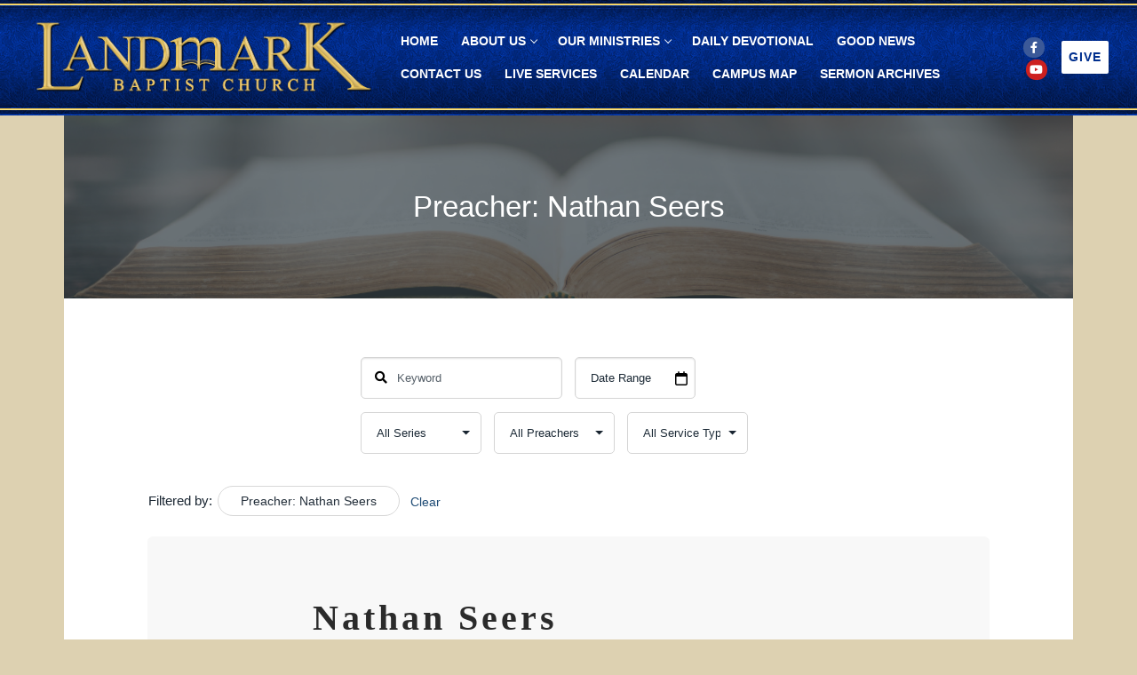

--- FILE ---
content_type: text/html; charset=UTF-8
request_url: https://landmarkbaptistchurch.org/archives/?sermon_speaker=/nathan-seers/
body_size: 18536
content:
<!doctype html><html lang="en-US"><head><script data-no-optimize="1">var litespeed_docref=sessionStorage.getItem("litespeed_docref");litespeed_docref&&(Object.defineProperty(document,"referrer",{get:function(){return litespeed_docref}}),sessionStorage.removeItem("litespeed_docref"));</script> <meta charset="UTF-8"><meta name="viewport" content="width=device-width, initial-scale=1, maximum-scale=10.0, user-scalable=yes"><link rel="profile" href="http://gmpg.org/xfn/11"><title>Messages &#8211; Landmark Baptist Church</title><meta name='robots' content='max-image-preview:large' /><style>img:is([sizes="auto" i], [sizes^="auto," i]) { contain-intrinsic-size: 3000px 1500px }</style><link rel="alternate" type="application/rss+xml" title="Landmark Baptist Church &raquo; Feed" href="https://landmarkbaptistchurch.org/feed/" /><link rel="alternate" type="application/rss+xml" title="Landmark Baptist Church &raquo; Comments Feed" href="https://landmarkbaptistchurch.org/comments/feed/" /><link rel="alternate" type="application/rss+xml" title="Landmark Baptist Church &raquo; Messages Feed" href="https://landmarkbaptistchurch.org/archives/feed/" /><link data-optimized="2" rel="stylesheet" href="https://landmarkbaptistchurch.org/wp-content/litespeed/css/ed098cdc817551d2c1be666b3b4e6b70.css?ver=fcd1b" /><style id='classic-theme-styles-inline-css' type='text/css'>/*! This file is auto-generated */
.wp-block-button__link{color:#fff;background-color:#32373c;border-radius:9999px;box-shadow:none;text-decoration:none;padding:calc(.667em + 2px) calc(1.333em + 2px);font-size:1.125em}.wp-block-file__button{background:#32373c;color:#fff;text-decoration:none}</style><style id='global-styles-inline-css' type='text/css'>:root{--wp--preset--aspect-ratio--square: 1;--wp--preset--aspect-ratio--4-3: 4/3;--wp--preset--aspect-ratio--3-4: 3/4;--wp--preset--aspect-ratio--3-2: 3/2;--wp--preset--aspect-ratio--2-3: 2/3;--wp--preset--aspect-ratio--16-9: 16/9;--wp--preset--aspect-ratio--9-16: 9/16;--wp--preset--color--black: #000000;--wp--preset--color--cyan-bluish-gray: #abb8c3;--wp--preset--color--white: #ffffff;--wp--preset--color--pale-pink: #f78da7;--wp--preset--color--vivid-red: #cf2e2e;--wp--preset--color--luminous-vivid-orange: #ff6900;--wp--preset--color--luminous-vivid-amber: #fcb900;--wp--preset--color--light-green-cyan: #7bdcb5;--wp--preset--color--vivid-green-cyan: #00d084;--wp--preset--color--pale-cyan-blue: #8ed1fc;--wp--preset--color--vivid-cyan-blue: #0693e3;--wp--preset--color--vivid-purple: #9b51e0;--wp--preset--gradient--vivid-cyan-blue-to-vivid-purple: linear-gradient(135deg,rgba(6,147,227,1) 0%,rgb(155,81,224) 100%);--wp--preset--gradient--light-green-cyan-to-vivid-green-cyan: linear-gradient(135deg,rgb(122,220,180) 0%,rgb(0,208,130) 100%);--wp--preset--gradient--luminous-vivid-amber-to-luminous-vivid-orange: linear-gradient(135deg,rgba(252,185,0,1) 0%,rgba(255,105,0,1) 100%);--wp--preset--gradient--luminous-vivid-orange-to-vivid-red: linear-gradient(135deg,rgba(255,105,0,1) 0%,rgb(207,46,46) 100%);--wp--preset--gradient--very-light-gray-to-cyan-bluish-gray: linear-gradient(135deg,rgb(238,238,238) 0%,rgb(169,184,195) 100%);--wp--preset--gradient--cool-to-warm-spectrum: linear-gradient(135deg,rgb(74,234,220) 0%,rgb(151,120,209) 20%,rgb(207,42,186) 40%,rgb(238,44,130) 60%,rgb(251,105,98) 80%,rgb(254,248,76) 100%);--wp--preset--gradient--blush-light-purple: linear-gradient(135deg,rgb(255,206,236) 0%,rgb(152,150,240) 100%);--wp--preset--gradient--blush-bordeaux: linear-gradient(135deg,rgb(254,205,165) 0%,rgb(254,45,45) 50%,rgb(107,0,62) 100%);--wp--preset--gradient--luminous-dusk: linear-gradient(135deg,rgb(255,203,112) 0%,rgb(199,81,192) 50%,rgb(65,88,208) 100%);--wp--preset--gradient--pale-ocean: linear-gradient(135deg,rgb(255,245,203) 0%,rgb(182,227,212) 50%,rgb(51,167,181) 100%);--wp--preset--gradient--electric-grass: linear-gradient(135deg,rgb(202,248,128) 0%,rgb(113,206,126) 100%);--wp--preset--gradient--midnight: linear-gradient(135deg,rgb(2,3,129) 0%,rgb(40,116,252) 100%);--wp--preset--font-size--small: 13px;--wp--preset--font-size--medium: 20px;--wp--preset--font-size--large: 36px;--wp--preset--font-size--x-large: 42px;--wp--preset--spacing--20: 0.44rem;--wp--preset--spacing--30: 0.67rem;--wp--preset--spacing--40: 1rem;--wp--preset--spacing--50: 1.5rem;--wp--preset--spacing--60: 2.25rem;--wp--preset--spacing--70: 3.38rem;--wp--preset--spacing--80: 5.06rem;--wp--preset--shadow--natural: 6px 6px 9px rgba(0, 0, 0, 0.2);--wp--preset--shadow--deep: 12px 12px 50px rgba(0, 0, 0, 0.4);--wp--preset--shadow--sharp: 6px 6px 0px rgba(0, 0, 0, 0.2);--wp--preset--shadow--outlined: 6px 6px 0px -3px rgba(255, 255, 255, 1), 6px 6px rgba(0, 0, 0, 1);--wp--preset--shadow--crisp: 6px 6px 0px rgba(0, 0, 0, 1);}:where(.is-layout-flex){gap: 0.5em;}:where(.is-layout-grid){gap: 0.5em;}body .is-layout-flex{display: flex;}.is-layout-flex{flex-wrap: wrap;align-items: center;}.is-layout-flex > :is(*, div){margin: 0;}body .is-layout-grid{display: grid;}.is-layout-grid > :is(*, div){margin: 0;}:where(.wp-block-columns.is-layout-flex){gap: 2em;}:where(.wp-block-columns.is-layout-grid){gap: 2em;}:where(.wp-block-post-template.is-layout-flex){gap: 1.25em;}:where(.wp-block-post-template.is-layout-grid){gap: 1.25em;}.has-black-color{color: var(--wp--preset--color--black) !important;}.has-cyan-bluish-gray-color{color: var(--wp--preset--color--cyan-bluish-gray) !important;}.has-white-color{color: var(--wp--preset--color--white) !important;}.has-pale-pink-color{color: var(--wp--preset--color--pale-pink) !important;}.has-vivid-red-color{color: var(--wp--preset--color--vivid-red) !important;}.has-luminous-vivid-orange-color{color: var(--wp--preset--color--luminous-vivid-orange) !important;}.has-luminous-vivid-amber-color{color: var(--wp--preset--color--luminous-vivid-amber) !important;}.has-light-green-cyan-color{color: var(--wp--preset--color--light-green-cyan) !important;}.has-vivid-green-cyan-color{color: var(--wp--preset--color--vivid-green-cyan) !important;}.has-pale-cyan-blue-color{color: var(--wp--preset--color--pale-cyan-blue) !important;}.has-vivid-cyan-blue-color{color: var(--wp--preset--color--vivid-cyan-blue) !important;}.has-vivid-purple-color{color: var(--wp--preset--color--vivid-purple) !important;}.has-black-background-color{background-color: var(--wp--preset--color--black) !important;}.has-cyan-bluish-gray-background-color{background-color: var(--wp--preset--color--cyan-bluish-gray) !important;}.has-white-background-color{background-color: var(--wp--preset--color--white) !important;}.has-pale-pink-background-color{background-color: var(--wp--preset--color--pale-pink) !important;}.has-vivid-red-background-color{background-color: var(--wp--preset--color--vivid-red) !important;}.has-luminous-vivid-orange-background-color{background-color: var(--wp--preset--color--luminous-vivid-orange) !important;}.has-luminous-vivid-amber-background-color{background-color: var(--wp--preset--color--luminous-vivid-amber) !important;}.has-light-green-cyan-background-color{background-color: var(--wp--preset--color--light-green-cyan) !important;}.has-vivid-green-cyan-background-color{background-color: var(--wp--preset--color--vivid-green-cyan) !important;}.has-pale-cyan-blue-background-color{background-color: var(--wp--preset--color--pale-cyan-blue) !important;}.has-vivid-cyan-blue-background-color{background-color: var(--wp--preset--color--vivid-cyan-blue) !important;}.has-vivid-purple-background-color{background-color: var(--wp--preset--color--vivid-purple) !important;}.has-black-border-color{border-color: var(--wp--preset--color--black) !important;}.has-cyan-bluish-gray-border-color{border-color: var(--wp--preset--color--cyan-bluish-gray) !important;}.has-white-border-color{border-color: var(--wp--preset--color--white) !important;}.has-pale-pink-border-color{border-color: var(--wp--preset--color--pale-pink) !important;}.has-vivid-red-border-color{border-color: var(--wp--preset--color--vivid-red) !important;}.has-luminous-vivid-orange-border-color{border-color: var(--wp--preset--color--luminous-vivid-orange) !important;}.has-luminous-vivid-amber-border-color{border-color: var(--wp--preset--color--luminous-vivid-amber) !important;}.has-light-green-cyan-border-color{border-color: var(--wp--preset--color--light-green-cyan) !important;}.has-vivid-green-cyan-border-color{border-color: var(--wp--preset--color--vivid-green-cyan) !important;}.has-pale-cyan-blue-border-color{border-color: var(--wp--preset--color--pale-cyan-blue) !important;}.has-vivid-cyan-blue-border-color{border-color: var(--wp--preset--color--vivid-cyan-blue) !important;}.has-vivid-purple-border-color{border-color: var(--wp--preset--color--vivid-purple) !important;}.has-vivid-cyan-blue-to-vivid-purple-gradient-background{background: var(--wp--preset--gradient--vivid-cyan-blue-to-vivid-purple) !important;}.has-light-green-cyan-to-vivid-green-cyan-gradient-background{background: var(--wp--preset--gradient--light-green-cyan-to-vivid-green-cyan) !important;}.has-luminous-vivid-amber-to-luminous-vivid-orange-gradient-background{background: var(--wp--preset--gradient--luminous-vivid-amber-to-luminous-vivid-orange) !important;}.has-luminous-vivid-orange-to-vivid-red-gradient-background{background: var(--wp--preset--gradient--luminous-vivid-orange-to-vivid-red) !important;}.has-very-light-gray-to-cyan-bluish-gray-gradient-background{background: var(--wp--preset--gradient--very-light-gray-to-cyan-bluish-gray) !important;}.has-cool-to-warm-spectrum-gradient-background{background: var(--wp--preset--gradient--cool-to-warm-spectrum) !important;}.has-blush-light-purple-gradient-background{background: var(--wp--preset--gradient--blush-light-purple) !important;}.has-blush-bordeaux-gradient-background{background: var(--wp--preset--gradient--blush-bordeaux) !important;}.has-luminous-dusk-gradient-background{background: var(--wp--preset--gradient--luminous-dusk) !important;}.has-pale-ocean-gradient-background{background: var(--wp--preset--gradient--pale-ocean) !important;}.has-electric-grass-gradient-background{background: var(--wp--preset--gradient--electric-grass) !important;}.has-midnight-gradient-background{background: var(--wp--preset--gradient--midnight) !important;}.has-small-font-size{font-size: var(--wp--preset--font-size--small) !important;}.has-medium-font-size{font-size: var(--wp--preset--font-size--medium) !important;}.has-large-font-size{font-size: var(--wp--preset--font-size--large) !important;}.has-x-large-font-size{font-size: var(--wp--preset--font-size--x-large) !important;}
:where(.wp-block-post-template.is-layout-flex){gap: 1.25em;}:where(.wp-block-post-template.is-layout-grid){gap: 1.25em;}
:where(.wp-block-columns.is-layout-flex){gap: 2em;}:where(.wp-block-columns.is-layout-grid){gap: 2em;}
:root :where(.wp-block-pullquote){font-size: 1.5em;line-height: 1.6;}</style><style id='customify-style-inline-css' type='text/css'>.customify-container, .layout-contained, .site-framed .site, .site-boxed .site { max-width: 1200px; } .main-layout-content .entry-content > .alignwide { width: calc( 1200px - 4em ); max-width: 100vw;  }.header-top .header--row-inner,body:not(.fl-builder-edit) .button,body:not(.fl-builder-edit) button:not(.menu-mobile-toggle, .components-button, .customize-partial-edit-shortcut-button),body:not(.fl-builder-edit) input[type="button"]:not(.ed_button),button.button,input[type="button"]:not(.ed_button, .components-button, .customize-partial-edit-shortcut-button),input[type="reset"]:not(.components-button, .customize-partial-edit-shortcut-button),input[type="submit"]:not(.components-button, .customize-partial-edit-shortcut-button),.pagination .nav-links > *:hover,.pagination .nav-links span,.nav-menu-desktop.style-full-height .primary-menu-ul > li.current-menu-item > a,.nav-menu-desktop.style-full-height .primary-menu-ul > li.current-menu-ancestor > a,.nav-menu-desktop.style-full-height .primary-menu-ul > li > a:hover,.posts-layout .readmore-button:hover{    background-color: #235787;}.posts-layout .readmore-button {color: #235787;}.pagination .nav-links > *:hover,.pagination .nav-links span,.entry-single .tags-links a:hover,.entry-single .cat-links a:hover,.posts-layout .readmore-button,.posts-layout .readmore-button:hover{    border-color: #235787;}.customify-builder-btn{    background-color: #c3512f;}body{    color: #686868;}abbr, acronym {    border-bottom-color: #686868;}a                {                    color: #1e4b75;}a:hover,a:focus,.link-meta:hover, .link-meta a:hover{    color: #111111;}h2 + h3,.comments-area h2 + .comments-title,.h2 + h3,.comments-area .h2 + .comments-title,.page-breadcrumb {    border-top-color: #eaecee;}blockquote,.site-content .widget-area .menu li.current-menu-item > a:before{    border-left-color: #eaecee;}@media screen and (min-width: 64em) {    .comment-list .children li.comment {        border-left-color: #eaecee;    }    .comment-list .children li.comment:after {        background-color: #eaecee;    }}.page-titlebar, .page-breadcrumb,.posts-layout .entry-inner {    border-bottom-color: #eaecee;}.header-search-form .search-field,.entry-content .page-links a,.header-search-modal,.pagination .nav-links > *,.entry-footer .tags-links a, .entry-footer .cat-links a,.search .content-area article,.site-content .widget-area .menu li.current-menu-item > a,.posts-layout .entry-inner,.post-navigation .nav-links,article.comment .comment-meta,.widget-area .widget_pages li a, .widget-area .widget_categories li a, .widget-area .widget_archive li a, .widget-area .widget_meta li a, .widget-area .widget_nav_menu li a, .widget-area .widget_product_categories li a, .widget-area .widget_recent_entries li a, .widget-area .widget_rss li a,.widget-area .widget_recent_comments li{    border-color: #eaecee;}.header-search-modal::before {    border-top-color: #eaecee;    border-left-color: #eaecee;}@media screen and (min-width: 48em) {    .content-sidebar.sidebar_vertical_border .content-area {        border-right-color: #eaecee;    }    .sidebar-content.sidebar_vertical_border .content-area {        border-left-color: #eaecee;    }    .sidebar-sidebar-content.sidebar_vertical_border .sidebar-primary {        border-right-color: #eaecee;    }    .sidebar-sidebar-content.sidebar_vertical_border .sidebar-secondary {        border-right-color: #eaecee;    }    .content-sidebar-sidebar.sidebar_vertical_border .sidebar-primary {        border-left-color: #eaecee;    }    .content-sidebar-sidebar.sidebar_vertical_border .sidebar-secondary {        border-left-color: #eaecee;    }    .sidebar-content-sidebar.sidebar_vertical_border .content-area {        border-left-color: #eaecee;        border-right-color: #eaecee;    }    .sidebar-content-sidebar.sidebar_vertical_border .content-area {        border-left-color: #eaecee;        border-right-color: #eaecee;    }}article.comment .comment-post-author {background: #6d6d6d;}.pagination .nav-links > *,.link-meta,.link-meta a,.color-meta,.entry-single .tags-links:before,.entry-single .cats-links:before{    color: #6d6d6d;}h1, h2, h3, h4, h5, h6 { color: #2b2b2b;}.site-content .widget-title { color: #444444;}#page-cover {background-image: url("https://landmarkbaptistchurch.org/wp-content/themes/customify/assets/images/default-cover.jpg");}.header--row:not(.header--transparent).header-top .header--row-inner  {background-color: #ddd1b1;border-style: none;} .header--row:not(.header--transparent).header-main .header--row-inner  {background-image: url("https://landmarkbaptistchurch.org/wp-content/uploads/2022/01/header_background-2-1.jpg");-webkit-background-size: auto; -moz-background-size: auto; -o-background-size: auto; background-size: auto;background-repeat: repeat-x;border-top-left-radius: 0px;border-top-right-radius: 0px;border-bottom-right-radius: 0px;border-bottom-left-radius: 0px;} .header--row:not(.header--transparent).header-bottom .header--row-inner  {background-color: #840000;border-style: none;box-shadow: 0px 0px 0px 0px rgba(0,0,0,0.63) ;;} .sub-menu .li-duplicator {display:none !important;}.header--row:not(.header--transparent) .menu-mobile-toggle {color: rgba(198,170,93,0.89);}.header-search_icon-item .search-icon  {color: #ffffff; text-decoration-color: #ffffff;} .header-search_icon-item .header-search-modal  {border-style: solid;} .header-search_icon-item .search-field  {border-style: solid;} .dark-mode .header-search_box-item .search-form-fields, .header-search_box-item .search-form-fields  {border-style: solid;} .builder-item--primary-menu .nav-menu-desktop .primary-menu-ul > li > a  {color: #ffffff; text-decoration-color: #ffffff;} a.item--button {font-family: "Arial";font-style: normal;letter-spacing: 1.1px;}a.item--button  {color: #002f8e; text-decoration-color: #002f8e;background-color: #ffffff;} a.item--button:hover  {color: #283a82; text-decoration-color: #283a82;background-color: #ffffff;} #cb-row--footer-main .footer--row-inner {background-color: #ddd1b1}#cb-row--footer-bottom .footer--row-inner {background-color: #223068}.builder-item--footer_copyright, .builder-item--footer_copyright p {font-weight: normal;font-size: 18px;letter-spacing: 1.2px;}body  {background-color: #ddd1b1;} .site-content .content-area  {background-color: #ddd1b1;} .site-content  {background-color: #ddd1b1;} /* CSS for desktop */#sidebar-secondary, #sidebar-primary, #main {padding-top: 0px;padding-bottom: 0px;}#page-cover .page-cover-inner {min-height: 0px;}.header--row.header-top .customify-grid, .header--row.header-top .style-full-height .primary-menu-ul > li > a {min-height: 35px;}.header--row.header-main .customify-grid, .header--row.header-main .style-full-height .primary-menu-ul > li > a {min-height: 130px;}.header--row.header-bottom .customify-grid, .header--row.header-bottom .style-full-height .primary-menu-ul > li > a {min-height: 0px;}.site-header .site-branding img { max-width: 390px; } .site-header .cb-row--mobile .site-branding img { width: 390px; }.header--row .builder-first--nav-icon {text-align: right;}.header-search_icon-item .search-submit {margin-left: -40px;}.header-search_box-item .search-submit{margin-left: -40px;} .header-search_box-item .woo_bootster_search .search-submit{margin-left: -40px;} .header-search_box-item .header-search-form button.search-submit{margin-left:-40px;}.header--row .builder-first--primary-menu {text-align: right;}a.item--button  {padding-top: 8px;padding-right: 8px;padding-bottom: 8px;padding-left: 8px;} .footer--row .builder-item--footer_copyright, .builder-item.builder-item--group .item--inner.builder-item--footer_copyright {margin-top: 4px;margin-right: 4px;margin-bottom: 4px;margin-left: 4px;}/* CSS for tablet */@media screen and (max-width: 1024px) { #page-cover .page-cover-inner {min-height: 250px;}.header--row.header-top .customify-grid, .header--row.header-top .style-full-height .primary-menu-ul > li > a {min-height: 33px;}.header--row.header-bottom .customify-grid, .header--row.header-bottom .style-full-height .primary-menu-ul > li > a {min-height: 99px;}.header--row .builder-first--nav-icon {text-align: right;}.header-search_icon-item .search-submit {margin-left: -40px;}.header-search_box-item .search-submit{margin-left: -40px;} .header-search_box-item .woo_bootster_search .search-submit{margin-left: -40px;} .header-search_box-item .header-search-form button.search-submit{margin-left:-40px;}.footer--row .builder-item--footer-1, .builder-item.builder-item--group .item--inner.builder-item--footer-1 {margin-top: 0px;margin-right: 0px;margin-bottom: 0px;margin-left: 0px;}.footer--row .builder-item--footer_copyright, .builder-item.builder-item--group .item--inner.builder-item--footer_copyright {margin-top: 26px;margin-right: 26px;margin-bottom: 26px;margin-left: 26px;} }/* CSS for mobile */@media screen and (max-width: 568px) { #page-cover .page-cover-inner {min-height: 200px;}.header--row.header-top .customify-grid, .header--row.header-top .style-full-height .primary-menu-ul > li > a {min-height: 33px;}.header--row.header-bottom .customify-grid, .header--row.header-bottom .style-full-height .primary-menu-ul > li > a {min-height: 46px;}.header--row .builder-first--nav-icon {text-align: right;}.header-search_icon-item .search-submit {margin-left: -40px;}.header-search_box-item .search-submit{margin-left: -40px;} .header-search_box-item .woo_bootster_search .search-submit{margin-left: -40px;} .header-search_box-item .header-search-form button.search-submit{margin-left:-40px;}.footer--row .builder-item--footer-1, .builder-item.builder-item--group .item--inner.builder-item--footer-1 {margin-top: 0px;margin-right: 0px;margin-bottom: 0px;margin-left: 0px;}.footer--row .builder-item--footer-2, .builder-item.builder-item--group .item--inner.builder-item--footer-2 {margin-top: 0px;margin-right: 0px;margin-bottom: 0px;margin-left: 0px;}.footer--row .builder-item--footer-3, .builder-item.builder-item--group .item--inner.builder-item--footer-3 {margin-top: 0px;margin-right: 0px;margin-bottom: 0px;margin-left: 0px;}.footer--row .builder-item--footer-4, .builder-item.builder-item--group .item--inner.builder-item--footer-4 {margin-top: 0px;margin-right: 0px;margin-bottom: 0px;margin-left: 0px;}.footer--row .builder-item--footer_copyright, .builder-item.builder-item--group .item--inner.builder-item--footer_copyright {margin-top: -2px;margin-right: -2px;margin-bottom: -2px;margin-left: -2px;} }</style><script type="litespeed/javascript" data-src="https://landmarkbaptistchurch.org/wp-includes/js/jquery/jquery.min.js" id="jquery-core-js"></script> <link rel="https://api.w.org/" href="https://landmarkbaptistchurch.org/wp-json/" /><meta name="generator" content="WordPress 6.8.3" /><style type="text/css">/* Accent Color */

    .sermon-title-holder {
        background-color: #17242a!important;
    }
    .sermon-wrapper .sermon-title-holder:after,.sermon-wrapper .sermon-featured-image:after {
        background-color: #17242a!important;
    }
    .sermon-wrapper .sermon-details, .asp-selected-series-details, .asp-widget-speaker-list-single .asp-list-right .asp-speaker-position {
        background-color: #17242a!important;
    }
    .sermon-wrapper .sermon-info .preached-date p {
        color: #17242a!important;
    }

    /* Element Design Settings */

        .asp-widget-sermon-list-single, .asp-widget-series-list-single, .asp-widget-speaker-list-single {
         background-color: #f8f8f8!important;     }

    /* Sermon Sidebar */
    
    /* Image Aspect Ratio Settings */</style><style type="text/css">.asp-details-top-holder .asp-selected-speaker-name {
    text-align: center;
    font-size: 2.5em;
}
@media (max-width: 780px) {
    .asp-details-top-holder .asp-selected-speaker-name {
        text-align: center;
        font-size: 1.3em !important;
    }    
}</style><style type="text/css">.sermon-wrapper .sermon-title-holder:after,.sermon-wrapper .sermon-featured-image:after {
            opacity: 0.6;
        }
    
        @media (min-width: 1300px) {
        .post-type-archive .sermon-container_inner, .post-type-archive .sermon-title-holder .sermon-title {
            width: auto!important;
            max-width: none!important;
            margin: auto;
        }
    }
    
        @media (min-width: 1300px) {
        .single-sermons .sermon-container_inner, .single-sermons .sermon-title-holder .sermon-title {
            width: auto!important;
            max-width: none!important;
            margin: auto;
        }
    }
    
            .sermon-title-holder, .sermon-featured-image {
            display: !important;
        }
    
            .sermon-title-holder {
            background-image: url('https://landmarkbaptistchurch.org/wp-content/uploads/2024/03/Sermon-Image-1.png')!important;
        }
    
    
            .asp-column1 {
            width: 100%;
            display: block;
            vertical-align: text-top;
        }
        .asp-column2 {
            display: none;
        }
        @media (min-width: 1400px) {
            .asp-column1 {
                padding-left: 25px;
                padding-right: 25px!important;
                width: auto!important;
            }
        }
        @media (min-width: 1200px) and (max-width: 1400px) {
            .asp-column1 {
                padding-left: 25px;
                padding-right: 25px!important;
                width: auto!important;
            }
        }
        @media (min-width: 1100px) and (max-width: 1200px) {
            .asp-column1 {
                padding-left: 25px;
                padding-right: 25px!important;
                width: auto!important;
            }
        }
    
    
           .sermon-wrapper .sermon-title-holder .sermon-title {
           padding: 10px 0px!important;
           z-index: 1;
           position: relative;
       }
    
    
    @media (max-width: 780px) {
        .sermon-wrapper .sermon-title-holder .sermon-title h1 {
            font-size: 1.5em !important;
            line-height: 1.5em !important;
        }
    }

            .sermon-wrapper {
             background-color: #ffffff!important;         }
    
            .asp-archive-container .asp-series-top-holder,
        .asp-archive-container .asp-speaker-top-holder,
        .sermon-filter-error p,
        .asp-sermon-archive-single-list {
             background-color: #f8f8f8!important;         }
    

    /* Hide Archive Filter */

        .sermon-filter-holder.hide-filter-bar {
        display: none !important;
    }
    

    /* Archive Sermon Title Styling */</style><style type="text/css" id="wp-custom-css">main-footer { padding: 180px;
padding-bottom: 0px;
}</style><style></style><style type="text/css"></style><style type="text/css"></style></head><body class="archive post-type-archive post-type-archive-sermons wp-custom-logo wp-theme-customify fl-builder-2-9-4 fl-no-js customify hfeed content main-layout-content site-full-width menu_sidebar_dropdown"><div id="page" class="site box-shadow">
<a class="skip-link screen-reader-text" href="#site-content">Skip to content</a>
<a class="close is-size-medium  close-panel close-sidebar-panel" href="#">
<span class="hamburger hamburger--squeeze is-active">
<span class="hamburger-box">
<span class="hamburger-inner"><span class="screen-reader-text">Menu</span></span>
</span>
</span>
<span class="screen-reader-text">Close</span>
</a><header id="masthead" class="site-header header-v2"><div id="masthead-inner" class="site-header-inner"><div  class="header-top header--row layout-fullwidth"  id="cb-row--header-top"  data-row-id="top"  data-show-on="mobile"><div class="header--row-inner header-top-inner dark-mode"><div class="customify-container"><div class="cb-row--mobile hide-on-desktop customify-grid customify-grid-middle"><div class="row-v2 row-v2-top no-left no-center"><div class="col-v2 col-v2-right"><div class="item--inner builder-item--social-icons" data-section="header_social_icons" data-item-id="social-icons" ><ul class="header-social-icons customify-builder-social-icons color-default"><li><a class="social-icon-facebook shape-circle" rel="nofollow noopener" target="_blank" href="https://www.facebook.com/landmarkbaptistchurch.org/" aria-label="Facebook"><i class="social-icon fa fa-facebook" title="Facebook"></i></a></li><li><a class="social-icon-youtube-play shape-circle" rel="nofollow noopener" target="_blank" href="https://www.youtube.com/c/LandmarkBaptistChurch" aria-label="Youtube"><i class="social-icon fa fa-youtube-play" title="Youtube"></i></a></li></ul></div><div class="item--inner builder-item--button" data-section="header_button" data-item-id="button" ><a href="https://landmarkbaptistchurch.org/donate/" class="item--button customify-btn customify-builder-btn is-icon-before">Give</a></div></div></div></div></div></div></div><div  class="header-main header--row layout-fullwidth"  id="cb-row--header-main"  data-row-id="main"  data-show-on="desktop mobile"><div class="header--row-inner header-main-inner dark-mode"><div class="customify-container"><div class="customify-grid  cb-row--desktop hide-on-mobile hide-on-tablet customify-grid-middle"><div class="row-v2 row-v2-main no-center"><div class="col-v2 col-v2-left"><div class="item--inner builder-item--logo" data-section="title_tagline" data-item-id="logo" ><div class="site-branding logo-left">
<a href="https://landmarkbaptistchurch.org/" class="logo-link" rel="home" itemprop="url">
<img data-lazyloaded="1" src="[data-uri]" width="3341" height="769" class="site-img-logo" data-src="https://landmarkbaptistchurch.org/wp-content/uploads/2022/01/Church-Logo-Website-1.png" alt="Landmark Baptist Church">
</a></div></div><div class="item--inner builder-item--primary-menu has_menu" data-section="header_menu_primary" data-item-id="primary-menu" ><nav  id="site-navigation-main-desktop" class="site-navigation primary-menu primary-menu-main nav-menu-desktop primary-menu-desktop style-plain"><ul id="menu-main" class="primary-menu-ul menu nav-menu"><li id="menu-item--main-desktop-47" class="menu-item menu-item-type-post_type menu-item-object-page menu-item-home menu-item-47"><a href="https://landmarkbaptistchurch.org/"><span class="link-before">Home</span></a></li><li id="menu-item--main-desktop-238" class="menu-item menu-item-type-post_type menu-item-object-page menu-item-has-children menu-item-238"><a href="https://landmarkbaptistchurch.org/about-us/"><span class="link-before">About Us<span class="nav-icon-angle">&nbsp;</span></span></a><ul class="sub-menu sub-lv-0"><li id="menu-item--main-desktop-378" class="menu-item menu-item-type-post_type menu-item-object-page menu-item-378"><a href="https://landmarkbaptistchurch.org/our-pastor/"><span class="link-before">Our Pastor</span></a></li><li id="menu-item--main-desktop-274" class="menu-item menu-item-type-post_type menu-item-object-page menu-item-274"><a href="https://landmarkbaptistchurch.org/carter/"><span class="link-before">Pastor Emeritus</span></a></li><li id="menu-item--main-desktop-245" class="menu-item menu-item-type-post_type menu-item-object-page menu-item-245"><a href="https://landmarkbaptistchurch.org/history/"><span class="link-before">Our History</span></a></li><li id="menu-item--main-desktop-268" class="menu-item menu-item-type-post_type menu-item-object-page menu-item-268"><a href="https://landmarkbaptistchurch.org/beliefs/"><span class="link-before">Our Beliefs</span></a></li></ul></li><li id="menu-item--main-desktop-281" class="menu-item menu-item-type-post_type menu-item-object-page menu-item-has-children menu-item-281"><a href="https://landmarkbaptistchurch.org/ministries/"><span class="link-before">Our Ministries<span class="nav-icon-angle">&nbsp;</span></span></a><ul class="sub-menu sub-lv-0"><li id="menu-item--main-desktop-297" class="menu-item menu-item-type-post_type menu-item-object-page menu-item-297"><a href="https://landmarkbaptistchurch.org/sunday-school/"><span class="link-before">Sunday School</span></a></li><li id="menu-item--main-desktop-300" class="menu-item menu-item-type-post_type menu-item-object-page menu-item-300"><a href="https://landmarkbaptistchurch.org/youth-ministry/"><span class="link-before">Youth Ministry</span></a></li><li id="menu-item--main-desktop-303" class="menu-item menu-item-type-post_type menu-item-object-page menu-item-303"><a href="https://landmarkbaptistchurch.org/bus-ministry/"><span class="link-before">Bus Ministry</span></a></li><li id="menu-item--main-desktop-339" class="menu-item menu-item-type-post_type menu-item-object-page menu-item-339"><a href="https://landmarkbaptistchurch.org/senior-patriots/"><span class="link-before">Senior Patriots</span></a></li><li id="menu-item--main-desktop-318" class="menu-item menu-item-type-post_type menu-item-object-page menu-item-318"><a href="https://landmarkbaptistchurch.org/camp-glory/"><span class="link-before">Camp Glory</span></a></li><li id="menu-item--main-desktop-309" class="menu-item menu-item-type-post_type menu-item-object-page menu-item-309"><a href="https://landmarkbaptistchurch.org/landmark-baptist-college/"><span class="link-before">Landmark Baptist College</span></a></li><li id="menu-item--main-desktop-306" class="menu-item menu-item-type-post_type menu-item-object-page menu-item-306"><a href="https://landmarkbaptistchurch.org/landmark-christian-school/"><span class="link-before">Landmark Christian School</span></a></li><li id="menu-item--main-desktop-312" class="menu-item menu-item-type-post_type menu-item-object-page menu-item-312"><a href="https://landmarkbaptistchurch.org/lfbc/"><span class="link-before">Landmark Freedom Baptist Curriculum</span></a></li><li id="menu-item--main-desktop-327" class="menu-item menu-item-type-post_type menu-item-object-page menu-item-327"><a href="https://landmarkbaptistchurch.org/landmark-christian-bookstore/"><span class="link-before">Landmark Christian Bookstore</span></a></li><li id="menu-item--main-desktop-315" class="menu-item menu-item-type-post_type menu-item-object-page menu-item-315"><a href="https://landmarkbaptistchurch.org/gospel-90-3-fm/"><span class="link-before">Gospel 90.3 FM</span></a></li><li id="menu-item--main-desktop-333" class="menu-item menu-item-type-post_type menu-item-object-page menu-item-333"><a href="https://landmarkbaptistchurch.org/thrift-store/"><span class="link-before">New Life Thrift Store</span></a></li><li id="menu-item--main-desktop-321" class="menu-item menu-item-type-post_type menu-item-object-page menu-item-321"><a href="https://landmarkbaptistchurch.org/other-ministries/"><span class="link-before">Other Ministries</span></a></li></ul></li><li id="menu-item--main-desktop-472" class="menu-item menu-item-type-post_type menu-item-object-page menu-item-472"><a href="https://landmarkbaptistchurch.org/devotional/"><span class="link-before">Daily Devotional</span></a></li><li id="menu-item--main-desktop-454" class="menu-item menu-item-type-post_type menu-item-object-page menu-item-454"><a href="https://landmarkbaptistchurch.org/good-news/"><span class="link-before">Good News</span></a></li><li id="menu-item--main-desktop-48" class="menu-item menu-item-type-post_type menu-item-object-page menu-item-48"><a href="https://landmarkbaptistchurch.org/contact/"><span class="link-before">Contact Us</span></a></li><li id="menu-item--main-desktop-615" class="menu-item menu-item-type-custom menu-item-object-custom menu-item-home menu-item-615"><a href="https://landmarkbaptistchurch.org/#Live"><span class="link-before">Live Services</span></a></li><li id="menu-item--main-desktop-1411" class="menu-item menu-item-type-post_type menu-item-object-page menu-item-1411"><a href="https://landmarkbaptistchurch.org/calendar/"><span class="link-before">Calendar</span></a></li><li id="menu-item--main-desktop-2498" class="menu-item menu-item-type-post_type menu-item-object-page menu-item-2498"><a href="https://landmarkbaptistchurch.org/campus-map/"><span class="link-before">Campus Map</span></a></li><li id="menu-item--main-desktop-32897" class="menu-item menu-item-type-post_type menu-item-object-page menu-item-32897"><a href="https://landmarkbaptistchurch.org/archives/"><span class="link-before">Sermon Archives</span></a></li></ul></nav></div></div><div class="col-v2 col-v2-right"><div class="item--inner builder-item--social-icons" data-section="header_social_icons" data-item-id="social-icons" ><ul class="header-social-icons customify-builder-social-icons color-default"><li><a class="social-icon-facebook shape-circle" rel="nofollow noopener" target="_blank" href="https://www.facebook.com/landmarkbaptistchurch.org/" aria-label="Facebook"><i class="social-icon fa fa-facebook" title="Facebook"></i></a></li><li><a class="social-icon-youtube-play shape-circle" rel="nofollow noopener" target="_blank" href="https://www.youtube.com/c/LandmarkBaptistChurch" aria-label="Youtube"><i class="social-icon fa fa-youtube-play" title="Youtube"></i></a></li></ul></div><div class="item--inner builder-item--button" data-section="header_button" data-item-id="button" ><a href="https://landmarkbaptistchurch.org/donate/" class="item--button customify-btn customify-builder-btn is-icon-before">Give</a></div></div></div></div><div class="cb-row--mobile hide-on-desktop customify-grid customify-grid-middle"><div class="row-v2 row-v2-main no-left"><div class="col-v2 col-v2-left"></div><div class="col-v2 col-v2-center"><div class="item--inner builder-item--logo" data-section="title_tagline" data-item-id="logo" ><div class="site-branding logo-left">
<a href="https://landmarkbaptistchurch.org/" class="logo-link" rel="home" itemprop="url">
<img data-lazyloaded="1" src="[data-uri]" width="3341" height="769" class="site-img-logo" data-src="https://landmarkbaptistchurch.org/wp-content/uploads/2022/01/Church-Logo-Website-1.png" alt="Landmark Baptist Church">
</a></div></div></div><div class="col-v2 col-v2-right"><div class="item--inner builder-item--nav-icon" data-section="header_menu_icon" data-item-id="nav-icon" >		<button type="button" class="menu-mobile-toggle item-button is-size-desktop-large is-size-tablet-medium is-size-mobile-medium"  aria-label="nav icon">
<span class="hamburger hamburger--squeeze">
<span class="hamburger-box">
<span class="hamburger-inner"></span>
</span>
</span>
<span class="nav-icon--label hide-on-desktop hide-on-tablet hide-on-mobile">Menu</span></button></div></div></div></div></div></div></div><div id="header-menu-sidebar" class="header-menu-sidebar menu-sidebar-panel light-mode"><div id="header-menu-sidebar-bg" class="header-menu-sidebar-bg"><div id="header-menu-sidebar-inner" class="header-menu-sidebar-inner"><div class="builder-item-sidebar mobile-item--primary-menu mobile-item--menu "><div class="item--inner" data-item-id="primary-menu" data-section="header_menu_primary"><nav  id="site-navigation-sidebar-mobile" class="site-navigation primary-menu primary-menu-sidebar nav-menu-mobile primary-menu-mobile style-plain"><ul id="menu-main" class="primary-menu-ul menu nav-menu"><li id="menu-item--sidebar-mobile-47" class="menu-item menu-item-type-post_type menu-item-object-page menu-item-home menu-item-47"><a href="https://landmarkbaptistchurch.org/"><span class="link-before">Home</span></a></li><li id="menu-item--sidebar-mobile-238" class="menu-item menu-item-type-post_type menu-item-object-page menu-item-has-children menu-item-238"><a href="https://landmarkbaptistchurch.org/about-us/"><span class="link-before">About Us<span class="nav-icon-angle">&nbsp;</span></span></a><ul class="sub-menu sub-lv-0"><li id="menu-item--sidebar-mobile-378" class="menu-item menu-item-type-post_type menu-item-object-page menu-item-378"><a href="https://landmarkbaptistchurch.org/our-pastor/"><span class="link-before">Our Pastor</span></a></li><li id="menu-item--sidebar-mobile-274" class="menu-item menu-item-type-post_type menu-item-object-page menu-item-274"><a href="https://landmarkbaptistchurch.org/carter/"><span class="link-before">Pastor Emeritus</span></a></li><li id="menu-item--sidebar-mobile-245" class="menu-item menu-item-type-post_type menu-item-object-page menu-item-245"><a href="https://landmarkbaptistchurch.org/history/"><span class="link-before">Our History</span></a></li><li id="menu-item--sidebar-mobile-268" class="menu-item menu-item-type-post_type menu-item-object-page menu-item-268"><a href="https://landmarkbaptistchurch.org/beliefs/"><span class="link-before">Our Beliefs</span></a></li></ul></li><li id="menu-item--sidebar-mobile-281" class="menu-item menu-item-type-post_type menu-item-object-page menu-item-has-children menu-item-281"><a href="https://landmarkbaptistchurch.org/ministries/"><span class="link-before">Our Ministries<span class="nav-icon-angle">&nbsp;</span></span></a><ul class="sub-menu sub-lv-0"><li id="menu-item--sidebar-mobile-297" class="menu-item menu-item-type-post_type menu-item-object-page menu-item-297"><a href="https://landmarkbaptistchurch.org/sunday-school/"><span class="link-before">Sunday School</span></a></li><li id="menu-item--sidebar-mobile-300" class="menu-item menu-item-type-post_type menu-item-object-page menu-item-300"><a href="https://landmarkbaptistchurch.org/youth-ministry/"><span class="link-before">Youth Ministry</span></a></li><li id="menu-item--sidebar-mobile-303" class="menu-item menu-item-type-post_type menu-item-object-page menu-item-303"><a href="https://landmarkbaptistchurch.org/bus-ministry/"><span class="link-before">Bus Ministry</span></a></li><li id="menu-item--sidebar-mobile-339" class="menu-item menu-item-type-post_type menu-item-object-page menu-item-339"><a href="https://landmarkbaptistchurch.org/senior-patriots/"><span class="link-before">Senior Patriots</span></a></li><li id="menu-item--sidebar-mobile-318" class="menu-item menu-item-type-post_type menu-item-object-page menu-item-318"><a href="https://landmarkbaptistchurch.org/camp-glory/"><span class="link-before">Camp Glory</span></a></li><li id="menu-item--sidebar-mobile-309" class="menu-item menu-item-type-post_type menu-item-object-page menu-item-309"><a href="https://landmarkbaptistchurch.org/landmark-baptist-college/"><span class="link-before">Landmark Baptist College</span></a></li><li id="menu-item--sidebar-mobile-306" class="menu-item menu-item-type-post_type menu-item-object-page menu-item-306"><a href="https://landmarkbaptistchurch.org/landmark-christian-school/"><span class="link-before">Landmark Christian School</span></a></li><li id="menu-item--sidebar-mobile-312" class="menu-item menu-item-type-post_type menu-item-object-page menu-item-312"><a href="https://landmarkbaptistchurch.org/lfbc/"><span class="link-before">Landmark Freedom Baptist Curriculum</span></a></li><li id="menu-item--sidebar-mobile-327" class="menu-item menu-item-type-post_type menu-item-object-page menu-item-327"><a href="https://landmarkbaptistchurch.org/landmark-christian-bookstore/"><span class="link-before">Landmark Christian Bookstore</span></a></li><li id="menu-item--sidebar-mobile-315" class="menu-item menu-item-type-post_type menu-item-object-page menu-item-315"><a href="https://landmarkbaptistchurch.org/gospel-90-3-fm/"><span class="link-before">Gospel 90.3 FM</span></a></li><li id="menu-item--sidebar-mobile-333" class="menu-item menu-item-type-post_type menu-item-object-page menu-item-333"><a href="https://landmarkbaptistchurch.org/thrift-store/"><span class="link-before">New Life Thrift Store</span></a></li><li id="menu-item--sidebar-mobile-321" class="menu-item menu-item-type-post_type menu-item-object-page menu-item-321"><a href="https://landmarkbaptistchurch.org/other-ministries/"><span class="link-before">Other Ministries</span></a></li></ul></li><li id="menu-item--sidebar-mobile-472" class="menu-item menu-item-type-post_type menu-item-object-page menu-item-472"><a href="https://landmarkbaptistchurch.org/devotional/"><span class="link-before">Daily Devotional</span></a></li><li id="menu-item--sidebar-mobile-454" class="menu-item menu-item-type-post_type menu-item-object-page menu-item-454"><a href="https://landmarkbaptistchurch.org/good-news/"><span class="link-before">Good News</span></a></li><li id="menu-item--sidebar-mobile-48" class="menu-item menu-item-type-post_type menu-item-object-page menu-item-48"><a href="https://landmarkbaptistchurch.org/contact/"><span class="link-before">Contact Us</span></a></li><li id="menu-item--sidebar-mobile-615" class="menu-item menu-item-type-custom menu-item-object-custom menu-item-home menu-item-615"><a href="https://landmarkbaptistchurch.org/#Live"><span class="link-before">Live Services</span></a></li><li id="menu-item--sidebar-mobile-1411" class="menu-item menu-item-type-post_type menu-item-object-page menu-item-1411"><a href="https://landmarkbaptistchurch.org/calendar/"><span class="link-before">Calendar</span></a></li><li id="menu-item--sidebar-mobile-2498" class="menu-item menu-item-type-post_type menu-item-object-page menu-item-2498"><a href="https://landmarkbaptistchurch.org/campus-map/"><span class="link-before">Campus Map</span></a></li><li id="menu-item--sidebar-mobile-32897" class="menu-item menu-item-type-post_type menu-item-object-page menu-item-32897"><a href="https://landmarkbaptistchurch.org/archives/"><span class="link-before">Sermon Archives</span></a></li></ul></nav></div></div></div></div></div></div></header><div id="site-content" class="site-content"><div class="customify-container"><div class="customify-grid"><main id="main" class="content-area customify-col-12"><div class="sermon-wrapper "><div class="sermon-title-holder"><div class="sermon-featured-image"><div class="sermon-title"><h1>Preacher: Nathan Seers</h1></div></div></div><div class="sermon-container"><div class="sermon-container_inner"><div class="asp-archive-container" data-state="idle" data-asp-pagination="default"><div class="asp-archive-ajax-scrollto"><div class='sermon-filter-holder show-filter-bar'><form class='asp-archive-filter'><div class="sermon-search-container">
<input id="asp-search-field" type="text" class="asp-filter-search" placeholder="Keyword" value="" name="s" /></div><div class="sermon-field-container sermon-date-container"><input class="asp-filter-date" type="text" name="sermon_dates" placeholder="Date Range"  autocomplete="off"></div><div class='sermon-field-container series-container'><select name='sermon_series' class='asp-filter-series'><option value="">All Series</option><option value='a-lesson-in-forgiveness'>A Lesson in Forgiveness</option><option value='baby-dedication'>Baby Dedication</option><option value='back-to-school-revival-2022'>Back To School Revival 2022</option><option value='back-to-school-revival-2023'>Back To School Revival 2023</option><option value='back-to-school-revival-2024'>Back To School Revival 2024</option><option value='back-to-school-revival-2025'>Back To School Revival 2025</option><option value='bible-conference-2011'>Bible Conference 2011</option><option value='bible-conference-2012'>Bible Conference 2012</option><option value='bible-conference-2016'>Bible Conference 2016</option><option value='bible-conference-2017'>Bible Conference 2017</option><option value='bible-conference-2018'>Bible Conference 2018</option><option value='bible-conference-2019'>Bible Conference 2019</option><option value='bible-conference-2022'>Bible Conference 2022</option><option value='bible-conference-2023'>Bible Conference 2023</option><option value='bible-conference-2024'>Bible Conference 2024</option><option value='bible-conference-2025'>Bible Conference 2025</option><option value='champion-christian-teacher'>Champion Christian Teacher</option><option value='jr-camp-glory-2016'>Jr. Camp Glory 2016</option><option value='jr-camp-glory-2018'>Jr. Camp Glory 2018</option><option value='life-of-christ'>Life Of Christ</option><option value='missions-coference-2010'>Missions Coference 2010</option><option value='missions-conference-2012'>Missions Conference 2012</option><option value='missions-conference-2013'>Missions Conference 2013</option><option value='missions-conference-2014'>Missions Conference 2014</option><option value='missions-conference-2016'>Missions Conference 2016</option><option value='missions-conference-2021'>Missions Conference 2021</option><option value='missions-conference-2022'>Missions Conference 2022</option><option value='missions-conference-2023'>Missions Conference 2023</option><option value='missions-conference-2024'>Missions Conference 2024</option><option value='revival-fire-conference'>Revival Fire Conference</option><option value='study-of-baptism'>Study of Baptism</option><option value='study-of-daniel-2014-2015'>Study of Daniel 2014-2015</option><option value='study-of-hebrews'>Study Of Hebrews</option><option value='study-of-i-corinthians-15'>Study of I Corinthians 15</option><option value='study-of-i-john'>Study of I John</option><option value='study-of-ii-john'>Study of II John</option><option value='study-of-iii-john'>Study of III John</option><option value='study-of-james'>Study of James</option><option value='study-of-john'>Study Of John</option><option value='study-of-jonah'>Study of Jonah</option><option value='study-of-jude'>Study Of Jude</option><option value='study-of-proverbs'>Study of Proverbs</option><option value='study-of-revelation-2009-2011'>Study of Revelation (2009-2011)</option><option value='study-of-revelation-2019-2022'>Study of Revelation (2019-2022)</option><option value='study-of-romans'>Study of Romans</option><option value='sudy-of-i-john'>Sudy of I John</option><option value='teen-camp-2009'>Teen Camp 2009</option><option value='teen-camp-2013'>Teen Camp 2013</option><option value='teen-camp-2015'>Teen Camp 2015</option><option value='teen-camp-2016'>Teen Camp 2016</option><option value='the-book-of-acts-i'>The Book of Acts I</option><option value='the-book-of-acts-ii'>The Book of Acts II</option></select></div><div class='sermon-field-container speaker-container'><select name='sermon_speaker' class='asp-filter-speaker'><option value="">All Preachers</option><option  value='aaron-pratt'>Aaron Pratt</option><option  value='adam-cruz'>Adam Cruz</option><option  value='al-lacey'>Al Lacey</option><option  value='al-stone'>Al Stone</option><option  value='allen-johnson'>Allen Johnson</option><option  value='andrew-greer'>Andrew Greer</option><option  value='andrew-rardin'>Andrew Rardin</option><option  value='angelo-serino'>Angelo Serino</option><option  value='anthony-collins'>Anthony Collins</option><option  value='anthony-diaz'>Anthony Diaz</option><option  value='arlyn-walters'>Arlyn Walters</option><option  value='ben-hogan'>Ben Hogan</option><option  value='bim-ghimire'>Bim Ghimire</option><option  value='bj-stagner'>BJ Stagner</option><option  value='bob-ossewaarde'>Bob Ossewaarde</option><option  value='bob-ross'>Bob Ross</option><option  value='bobby-ogden'>Bobby Ogden</option><option  value='braxton-raymond'>Braxton Raymond</option><option  value='brian-gentry'>Brian Gentry</option><option  value='brian-mcbride'>Brian McBride</option><option  value='brian-patrick'>Brian Patrick</option><option  value='brian-theson'>Brian Theson</option><option  value='bro-case'>Bro Case</option><option  value='bro-goungampo'>Bro Goungampo</option><option  value='bro-terry-angel'>Bro Terry Angel</option><option  value='bro-allen-johnson'>Bro. Allen Johnson</option><option  value='bro-barker'>Bro. Barker</option><option  value='bro-barkouski'>Bro. Barkouski</option><option  value='bro-berch'>Bro. Berch</option><option  value='bro-betancourt'>Bro. Betancourt</option><option  value='bro-branham'>Bro. Branham</option><option  value='bro-brenson'>Bro. Brenson</option><option  value='bro-bunch'>Bro. Bunch</option><option  value='bro-caldwell'>Bro. Caldwell</option><option  value='bro-chisgar'>Bro. Chisgar</option><option  value='bro-dalton-robertson'>Bro. Dalton Robertson</option><option  value='bro-dervin-spears'>Bro. Dervin Spears</option><option  value='bro-dignin'>Bro. Dignin</option><option  value='bro-ed-stanely'>Bro. Ed Stanely</option><option  value='bro-epley'>Bro. Epley</option><option  value='bro-felier'>Bro. Felier</option><option  value='bro-gary-mattheney'>Bro. Gary Mattheney</option><option  value='bro-gillilan'>Bro. Gillilan</option><option  value='bro-goungumpo'>Bro. Goungumpo</option><option  value='bro-greg-neal'>Bro. Greg Neal</option><option  value='bro-hankins'>Bro. Hankins</option><option  value='bro-hazelwood'>Bro. Hazelwood</option><option  value='bro-herndandez'>Bro. Herndandez</option><option  value='bro-hodges'>Bro. Hodges</option><option  value='bro-jack-alumbaugh'>Bro. Jack Alumbaugh</option><option  value='bro-javier'>Bro. Javier</option><option  value='bro-jeff-hopson'>Bro. Jeff Hopson</option><option  value='bro-jim-robedeau'>Bro. Jim Robedeau</option><option  value='bro-john'>Bro. John</option><option  value='bro-john-wilkerson'>Bro. John Wilkerson</option><option  value='bro-jonathan-marshall'>Bro. Jonathan Marshall</option><option  value='bro-junior'>Bro. Junior</option><option  value='bro-kevin-hart'>Bro. Kevin Hart</option><option  value='bro-kevin-walker'>Bro. Kevin Walker</option><option  value='bro-knickerbocker'>Bro. Knickerbocker</option><option  value='bro-kooienga'>Bro. Kooienga</option><option  value='bro-lefevre'>Bro. Lefevre</option><option  value='bro-lumibaos'>Bro. Lumibaos</option><option  value='bro-lyons'>Bro. Lyons</option><option  value='bro-mccormick'>Bro. McCormick</option><option  value='bro-mcklaine'>Bro. McKlaine</option><option  value='bro-moorman'>Bro. Moorman</option><option  value='bro-morrison'>Bro. Morrison</option><option  value='bro-oren-purdue'>Bro. Oren Purdue</option><option  value='bro-parker'>Bro. Parker</option><option  value='bro-pasola'>Bro. Pasola</option><option  value='bro-philips'>Bro. Philips</option><option  value='bro-plowman'>Bro. Plowman</option><option  value='bro-rabido'>Bro. Rabido</option><option  value='bro-reed'>Bro. Reed</option><option  value='bro-rodriguez'>Bro. Rodriguez</option><option  value='bro-saji'>Bro. Saji</option><option  value='bro-spears'>Bro. Spears</option><option  value='bro-stafford'>Bro. Stafford</option><option  value='bro-stagner'>Bro. Stagner</option><option  value='bro-stanley'>Bro. Stanley</option><option  value='bro-stevens'>Bro. Stevens</option><option  value='bro-taylor'>Bro. Taylor</option><option  value='bro-westmoreland'>Bro. Westmoreland</option><option  value='bro-wiggens'>Bro. Wiggens</option><option  value='c-k-white'>C.K. White</option><option  value='caleb-hewitt'>Caleb Hewitt</option><option  value='carlos-danate'>Carlos Danate</option><option  value='cecil-ballard'>Cecil Ballard</option><option  value='chad-stanely'>Chad Stanely</option><option  value='chad-stanley'>Chad Stanley</option><option  value='cham-mcmillan'>Cham McMillan</option><option  value='charles-hamilton'>Charles Hamilton</option><option  value='choir'>Choir</option><option  value='church'>Church</option><option  value='colin-morton'>Colin Morton</option><option  value='college'>College</option><option  value='dale-rogers'>Dale Rogers</option><option  value='dalton-robertson'>Dalton Robertson</option><option  value='dan-savage'>Dan Savage</option><option  value='daniel-carrea'>Daniel Carrea</option><option  value='daniel-cox'>Daniel Cox</option><option  value='daniel-lawson'>Daniel Lawson</option><option  value='daniel-reed'>Daniel Reed</option><option  value='daniel-white'>Daniel White</option><option  value='danny-chamberlain'>Danny Chamberlain</option><option  value='david-gibbs'>David Gibbs</option><option  value='david-osteen'>David Osteen</option><option  value='david-saxton'>David Saxton</option><option  value='david-young'>David Young</option><option  value='dean-miller'>Dean Miller</option><option  value='dolton-robertson'>Dolton Robertson</option><option  value='don-bois'>Don Bois</option><option  value='don-strange'>Don Strange</option><option  value='doug-carragher'>Doug Carragher</option><option  value='doug-cassel'>Doug Cassel</option><option  value='doug-mccormick'>Doug McCormick</option><option  value='doug-mcgomery'>Doug Mcgomery</option><option  value='dr-bedel'>Dr. Bedel</option><option  value='dr-bradley'>Dr. Bradley</option><option  value='dr-burke'>Dr. Burke</option><option  value='dr-dennis-corle'>Dr. Dennis Corle</option><option  value='dr-don-chitty'>Dr. Don Chitty</option><option  value='dr-don-chitty-jr'>Dr. Don Chitty Jr.</option><option  value='dr-e-j-brinson'>Dr. E.J. Brinson</option><option  value='dr-edwin-taung'>Dr. Edwin Taung</option><option  value='dr-gene-gouge'>Dr. Gene Gouge</option><option  value='dr-james-verceles'>Dr. James Verceles</option><option  value='dr-jim-jorgensen'>Dr. Jim Jorgensen</option><option  value='dr-joe-arthur'>Dr. Joe Arthur</option><option  value='dr-lemmon'>Dr. Lemmon</option><option  value='dr-mickey-carter'>Dr. Mickey Carter</option><option  value='dr-netterville'>Dr. Netterville</option><option  value='dr-pitts'>Dr. Pitts</option><option  value='dr-richard-harper'>Dr. Richard Harper</option><option  value='dr-scotty-drake'>Dr. Scotty Drake</option><option  value='dr-shelton-smith'>Dr. Shelton Smith</option><option  value='dr-stagner'>Dr. Stagner</option><option  value='ed-stanley'>Ed Stanley</option><option  value='edward-murilla'>Edward Murilla</option><option  value='emmanuel-rodriguez'>Emmanuel Rodriguez</option><option  value='esward-tomaio'>Esward Tomaio</option><option  value='frank-kelly'>Frank Kelly</option><option  value='gary-herring'>Gary Herring</option><option  value='glen-riggs'>Glen Riggs</option><option  value='glenn-morman'>Glenn Morman</option><option  value='glenn-wiggins'>Glenn Wiggins</option><option  value='helps-mininstries'>Helps Mininstries</option><option  value='humberto-gomez'>Humberto Gomez</option><option  value='jack-baskin'>Jack Baskin</option><option  value='jack-nixon'>Jack Nixon</option><option  value='jacob-jenson'>Jacob Jenson</option><option  value='james-knox'>James Knox</option><option  value='jason-francis'>Jason Francis</option><option  value='jay-brinson'>Jay Brinson</option><option  value='jay-shepherd'>Jay Shepherd</option><option  value='jeff-cassell'>Jeff Cassell</option><option  value='jeff-faggart'>Jeff Faggart</option><option  value='jeremiah-hershberger'>Jeremiah Hershberger</option><option  value='jerry-mcclean'>Jerry McClean</option><option  value='jesse-maxwell'>Jesse Maxwell</option><option  value='jim-fulleur'>Jim Fulleur</option><option  value='jim-morgan'>Jim Morgan</option><option  value='jim-odom'>Jim Odom</option><option  value='jim-roberto'>Jim Roberto</option><option  value='joe-grimaldi'>Joe Grimaldi</option><option  value='john-marshall'>John Marshall</option><option  value='john-meyer'>John Meyer</option><option  value='john-tiberi'>John Tiberi</option><option  value='john-wilks'>John Wilks</option><option  value='jon-townsley'>Jon Townsley</option><option  value='jonathan-hophmeister'>Jonathan Hophmeister</option><option  value='jonathon-adjabang'>Jonathon Adjabang</option><option  value='jonathon-palmer'>Jonathon Palmer</option><option  value='jordan-green'>Jordan Green</option><option  value='justin-cooper'>Justin Cooper</option><option  value='keith-carringer'>Keith Carringer</option><option  value='keith-smith'>Keith Smith</option><option  value='ken-divine'>Ken Divine</option><option  value='kerry-nance'>Kerry Nance</option><option  value='kevin-courtney'>Kevin Courtney</option><option  value='kevin-hart'>Kevin Hart</option><option  value='kevin-mann'>Kevin Mann</option><option  value='kevin-walker-sr'>Kevin Walker Sr.</option><option  value='kurt-labouve'>Kurt Labouve</option><option  value='kwame-selver'>Kwame Selver</option><option  value='kyle-england'>Kyle England</option><option  value='larry-branham'>Larry Branham</option><option  value='larry-hobbs'>Larry Hobbs</option><option  value='lavon-waters'>Lavon Waters</option><option  value='lester-sedan'>Lester Sedan</option><option  value='lonnie-moore'>Lonnie Moore</option><option  value='luke-carringer'>Luke Carringer</option><option  value='mark-eaton'>Mark Eaton</option><option  value='mark-mariner'>Mark Mariner</option><option  value='mark-montgomery'>Mark Montgomery</option><option  value='mark-rogers'>Mark Rogers</option><option  value='matt-dillon'>Matt Dillon</option><option  value='matt-marshall'>Matt Marshall</option><option  value='matt-pautz'>Matt Pautz</option><option  value='matthew-frank'>Matthew Frank</option><option  value='matthew-poller'>Matthew Poller</option><option  value='mauel-gengopo'>Mauel Gengopo</option><option  value='michael-case'>Michael Case</option><option  value='michael-clark'>Michael Clark</option><option  value='michael-trumpo'>Michael Trumpo</option><option  value='michael-trumps'>Michael Trumps</option><option  value='mike-case'>Mike Case</option><option  value='mike-mullins'>Mike Mullins</option><option  value='mike-perkins'>Mike Perkins</option><option  value='mike-petrick'>Mike Petrick</option><option  value='mike-todd'>Mike Todd</option><option  value='mike-wilps'>Mike Wilps</option><option  value='millard-bain'>Millard Bain</option><option  value='missionary'>Missionary</option><option  value='mr-bach'>Mr. Bach</option><option  value='mr-clark'>Mr. Clark</option><option  value='mr-dodson'>Mr. Dodson</option><option  value='mr-gillian'>Mr. Gillian</option><option  value='mr-leonardo'>Mr. Leonardo</option><option  value='mr-maher'>Mr. Maher</option><option  value='mr-mohica'>Mr. Mohica</option><option  value='mr-robinson'>Mr. Robinson</option><option  value='nathan-birt'>Nathan Birt</option><option  value='nathan-pitts'>Nathan Pitts</option><option  value='nathan-seers'>Nathan Seers</option><option  value='noah-gudger'>Noah Gudger</option><option  value='oliver-araiza'>Oliver Araiza</option><option  value='pastor-caldwell'>Pastor Caldwell</option><option  value='pastor-king'>Pastor King</option><option  value='pastor-parsons'>Pastor Parsons</option><option  value='pastor-steve-weir'>Pastor Steve Weir</option><option  value='patrick-boyle'>Patrick Boyle</option><option  value='paul-kingsbury'>Paul Kingsbury</option><option  value='peter-chamberland'>Peter Chamberland</option><option  value='r-b-oulette'>R.B. Oulette</option><option  value='randy-digman'>Randy Digman</option><option  value='randy-taylor-sr'>Randy Taylor Sr.</option><option  value='rex-carringer'>Rex Carringer</option><option  value='rick-sowell'>Rick Sowell</option><option  value='rick-valez'>Rick Valez</option><option  value='ricky-dunsford'>Ricky Dunsford</option><option  value='robinson-gresseau'>Robinson Gresseau</option><option  value='rocky-shelton'>Rocky Shelton</option><option  value='rodney-knoblit'>Rodney Knoblit</option><option  value='ron-cole'>Ron Cole</option><option  value='rusty-riggs'>Rusty Riggs</option><option  value='ryan-kooienga'>Ryan Kooienga</option><option  value='ryan-kowingha'>Ryan Kowingha</option><option  value='sam-gipp'>Sam Gipp</option><option  value='samuel-morgan'>Samuel Morgan</option><option  value='scott-hester'>Scott Hester</option><option  value='sean-wylan'>Sean Wylan</option><option  value='sgm-cariager'>SGM Cariager</option><option  value='sgt-major-carrinher'>SGT Major Carrinher</option><option  value='shane-skelton'>Shane Skelton</option><option  value='stephen-gavilo'>Stephen Gavilo</option><option  value='steve-murila'>Steve Murila</option><option  value='steven-carter'>Steven Carter</option><option  value='teachers'>Teachers</option><option  value='teens'>Teens</option><option  value='terell-hopkins'>Terell Hopkins</option><option  value='terry-donahue'>Terry Donahue</option><option  value='tim-davis'>Tim Davis</option><option  value='tim-fellure'>Tim Fellure</option><option  value='tim-hawkins'>Tim Hawkins</option><option  value='tim-laipish'>Tim Laipish</option><option  value='tim-maness'>Tim Maness</option><option  value='tim-scott'>Tim Scott</option><option  value='tom-knickerbocker'>Tom Knickerbocker</option><option  value='tom-mcguint'>Tom McGuint</option><option  value='tom-odom'>Tom Odom</option><option  value='tom-sexton'>Tom Sexton</option><option  value='tom-wallace'>Tom Wallace</option><option  value='tony-elmore'>Tony Elmore</option><option  value='tyler-revel'>Tyler Revel</option><option  value='vince-buttons'>Vince Buttons</option><option  value='walt-shepard'>Walt Shepard</option><option  value='walt-shephard'>Walt Shephard</option><option  value='walter-stevens'>Walter Stevens</option><option  value='winston-coakley'>Winston Coakley</option><option  value='zachery-werner'>Zachery Werner</option></select></div><div class="sermon-field-container service-type-container"><select name='sermon_service_type' class='asp-filter-service-type'><option value="">All Service Types</option><option value='bible-conference'>Bible Conference</option><option value='institute'>Institute</option><option value='junior-camp'>Junior Camp</option><option value='missions-conference'>Missions Conference</option><option value='sunday-evening'>Sunday Evening</option><option value='sunday-morning'>Sunday Morning</option><option value='sunday-school'>Sunday School</option><option value='teen-camp'>Teen Camp</option><option value='wednesday'>Wednesday</option></select></div></form></div><div class="asp-criteria-box-wrapper"><div class="asp-criteria-box"><p class="asp-selected-title">Filtered by:</p><p class='asp-selected-speaker'>
Preacher:
Nathan Seers</p>
<a class="asp-clear-filter-criteria" href="https://landmarkbaptistchurch.org/archives/" target="_self">Clear</a></div></div><div class="asp-details-top-holder"><div class='asp-speaker-top-holder'><div class='asp-speaker-left'><h2 class='asp-selected-speaker-name'>Nathan Seers</h2><p></p><div class='asp-speaker-links'></div></div><div class='asp-speaker-right'></div></div><div class='asp-speaker-sermons-list'><h4>Messages by Nathan Seers</h4></div></div></div><ul class="sermon-archive-holder sermon-archive-wrapper" data-asp-archive-layout="grid-view"><li class='sermon-archive-single' ><a class="semon-thumbnail-link" itemprop="url" href="https://landmarkbaptistchurch.org/archives/three-character-traits-inside-great-heroes-of-the-faith/" target="_self" title=""><div class='sermon-thumbnail'>
<img data-lazyloaded="1" src="[data-uri]" width="300" height="150" data-src="https://landmarkbaptistchurch.org/wp-content/uploads/2024/03/Missions-Conference-1.png" class="attachment-large size-large wp-post-image" alt="Three Character Traits Inside Great Heroes of The Faith" loading="lazy" decoding="async" /></div>
</a><div class='sermon-media'><div class='preached-date'><p>November 9, 2021</p></div><div class='sermon-series'><p>Series:
<a href='https://landmarkbaptistchurch.org/archives/?sermon_series=missions-conference-2021'>Missions Conference 2021</a></p></div></div><div class="sermon-title"><h2><a itemprop="url" href="https://landmarkbaptistchurch.org/archives/three-character-traits-inside-great-heroes-of-the-faith/" target="_self"
title="Three Character Traits Inside Great Heroes of The Faith">Three Character Traits Inside Great Heroes of The Faith</a></h2></div><div class="sermon-archive-details"><div class='sermon-speaker'><p>
Preacher:
<a href='https://landmarkbaptistchurch.org/archives/?sermon_speaker=nathan-seers'>Nathan Seers</a></p></div><div class='sermon-service-type'><p>
Service Type:
<a href='https://landmarkbaptistchurch.org/archives/?sermon_service_type=missions-conference'>Missions Conference</a></p></div></div><div class="sermon-archive-bible-passage"><p class="asp-passage-text"><a href="https://www.biblegateway.com/passage/?search=Judges 10:6&version=KJV" target="_blank"><span class="asp-scripture-icon"><svg xmlns="http://www.w3.org/2000/svg" width="16.5" height="16.5" viewBox="0 0 512 512"><path d="M88 456c-8.837 0-16-7.164-16-16V66c0-36.393 29.607-66 66-66h286c8.837 0 16 7.164 16 16v368c0 8.836-7.163 16-16 16s-16-7.164-16-16V32H138c-18.748 0-34 15.252-34 34v374c0 8.836-7.163 16-16 16z"></path><path d="M424 512H144c-39.701 0-72-32.299-72-72s32.299-72 72-72h280c8.837 0 16 7.164 16 16s-7.163 16-16 16H144c-22.056 0-40 17.944-40 40s17.944 40 40 40h280c8.837 0 16 7.164 16 16s-7.163 16-16 16z"></path><path d="M424 456H144c-8.837 0-16-7.164-16-16s7.163-16 16-16h280c8.837 0 16 7.164 16 16s-7.163 16-16 16zM160 400c-8.837 0-16-7.164-16-16V16c0-8.836 7.163-16 16-16s16 7.164 16 16v368c0 8.836-7.163 16-16 16z"></path></svg>
</span> Judges 10:6</a></p></div></li><li class='sermon-archive-single' ><a class="semon-thumbnail-link" itemprop="url" href="https://landmarkbaptistchurch.org/archives/missions-conference-2/" target="_self" title=""><div class='sermon-thumbnail'>
<img data-lazyloaded="1" src="[data-uri]" width="300" height="150" data-src="https://landmarkbaptistchurch.org/wp-content/uploads/2024/03/Missions-Conference-1.png" class="attachment-large size-large wp-post-image" alt="Missions Conference #2" loading="lazy" decoding="async" /></div>
</a><div class='sermon-media'><div class='preached-date'><p>November 8, 2021</p></div><div class='sermon-series'><p>Series:
<a href='https://landmarkbaptistchurch.org/archives/?sermon_series=missions-conference-2021'>Missions Conference 2021</a></p></div></div><div class="sermon-title"><h2><a itemprop="url" href="https://landmarkbaptistchurch.org/archives/missions-conference-2/" target="_self"
title="Missions Conference #2">Missions Conference #2</a></h2></div><div class="sermon-archive-details"><div class='sermon-speaker'><p>
Preacher:
<a href='https://landmarkbaptistchurch.org/archives/?sermon_speaker=nathan-seers'>Nathan Seers</a></p></div><div class='sermon-service-type'><p>
Service Type:
<a href='https://landmarkbaptistchurch.org/archives/?sermon_service_type=missions-conference'>Missions Conference</a></p></div></div><div class="sermon-archive-bible-passage"><p class="asp-passage-text"><a href="https://www.biblegateway.com/passage/?search=Mark 6:31&version=KJV" target="_blank"><span class="asp-scripture-icon"><svg xmlns="http://www.w3.org/2000/svg" width="16.5" height="16.5" viewBox="0 0 512 512"><path d="M88 456c-8.837 0-16-7.164-16-16V66c0-36.393 29.607-66 66-66h286c8.837 0 16 7.164 16 16v368c0 8.836-7.163 16-16 16s-16-7.164-16-16V32H138c-18.748 0-34 15.252-34 34v374c0 8.836-7.163 16-16 16z"></path><path d="M424 512H144c-39.701 0-72-32.299-72-72s32.299-72 72-72h280c8.837 0 16 7.164 16 16s-7.163 16-16 16H144c-22.056 0-40 17.944-40 40s17.944 40 40 40h280c8.837 0 16 7.164 16 16s-7.163 16-16 16z"></path><path d="M424 456H144c-8.837 0-16-7.164-16-16s7.163-16 16-16h280c8.837 0 16 7.164 16 16s-7.163 16-16 16zM160 400c-8.837 0-16-7.164-16-16V16c0-8.836 7.163-16 16-16s16 7.164 16 16v368c0 8.836-7.163 16-16 16z"></path></svg>
</span> Mark 6:31</a></p></div></li></ul><div class="asp-loading-indicator"><div class="asp-lds-dual-ring-load"></div></div><div class="asp-pagination-wrapper"></div></div></div></div></div></main></div></div></div><footer class="site-footer" id="site-footer"><div  class="footer-main footer--row layout-fullwidth"  id="cb-row--footer-main"  data-row-id="main"  data-show-on="desktop"><div class="footer--row-inner footer-main-inner dark-mode"><div class="customify-container"><div class="customify-grid  customify-grid-top"><div class="customify-col-3_md-3_sm-6_xs-12 builder-item builder-first--footer-1" data-push-left="_sm-0"><div class="item--inner builder-item--footer-1" data-section="sidebar-widgets-footer-1" data-item-id="footer-1" ><div class="widget-area"><section id="media_image-3" class="widget widget_media_image"><a href="https://landmarkbaptistcollege.com"><img data-lazyloaded="1" src="[data-uri]" width="800" height="500" data-src="https://landmarkbaptistchurch.org/wp-content/uploads/2022/01/College.png" class="image wp-image-60  attachment-full size-full" alt="" style="max-width: 100%; height: auto;" decoding="async" loading="lazy" data-srcset="https://landmarkbaptistchurch.org/wp-content/uploads/2022/01/College.png 800w, https://landmarkbaptistchurch.org/wp-content/uploads/2022/01/College-300x188.png 300w, https://landmarkbaptistchurch.org/wp-content/uploads/2022/01/College-768x480.png 768w" data-sizes="auto, (max-width: 800px) 100vw, 800px" /></a></section></div></div></div><div class="customify-col-3_md-3_sm-6_xs-12 builder-item builder-first--footer-2" data-push-left="_sm-0"><div class="item--inner builder-item--footer-2" data-section="sidebar-widgets-footer-2" data-item-id="footer-2" ><div class="widget-area"><section id="media_image-4" class="widget widget_media_image"><a href="https://lcspatriots.com"><img data-lazyloaded="1" src="[data-uri]" width="800" height="500" data-src="https://landmarkbaptistchurch.org/wp-content/uploads/2022/01/Christian-School.png" class="image wp-image-61  attachment-full size-full" alt="" style="max-width: 100%; height: auto;" decoding="async" loading="lazy" data-srcset="https://landmarkbaptistchurch.org/wp-content/uploads/2022/01/Christian-School.png 800w, https://landmarkbaptistchurch.org/wp-content/uploads/2022/01/Christian-School-300x188.png 300w, https://landmarkbaptistchurch.org/wp-content/uploads/2022/01/Christian-School-768x480.png 768w" data-sizes="auto, (max-width: 800px) 100vw, 800px" /></a></section></div></div></div><div class="customify-col-3_md-3_sm-6_xs-12 builder-item builder-first--footer-3" data-push-left="_sm-0"><div class="item--inner builder-item--footer-3" data-section="sidebar-widgets-footer-3" data-item-id="footer-3" ><div class="widget-area"><section id="media_image-5" class="widget widget_media_image"><a href="https://landmarklfbc.com"><img data-lazyloaded="1" src="[data-uri]" width="800" height="500" data-src="https://landmarkbaptistchurch.org/wp-content/uploads/2022/01/Curriculum.png" class="image wp-image-62  attachment-full size-full" alt="" style="max-width: 100%; height: auto;" decoding="async" loading="lazy" data-srcset="https://landmarkbaptistchurch.org/wp-content/uploads/2022/01/Curriculum.png 800w, https://landmarkbaptistchurch.org/wp-content/uploads/2022/01/Curriculum-300x188.png 300w, https://landmarkbaptistchurch.org/wp-content/uploads/2022/01/Curriculum-768x480.png 768w" data-sizes="auto, (max-width: 800px) 100vw, 800px" /></a></section></div></div></div><div class="customify-col-3_md-3_sm-6_xs-12 builder-item builder-first--footer-4" data-push-left="_sm-0"><div class="item--inner builder-item--footer-4" data-section="sidebar-widgets-footer-4" data-item-id="footer-4" ><div class="widget-area"><section id="media_image-7" class="widget widget_media_image"><a href="https://gospel903.com"><img data-lazyloaded="1" src="[data-uri]" width="800" height="500" data-src="https://landmarkbaptistchurch.org/wp-content/uploads/2022/01/Gospel-90.3.png" class="image wp-image-63  attachment-full size-full" alt="" style="max-width: 100%; height: auto;" decoding="async" loading="lazy" data-srcset="https://landmarkbaptistchurch.org/wp-content/uploads/2022/01/Gospel-90.3.png 800w, https://landmarkbaptistchurch.org/wp-content/uploads/2022/01/Gospel-90.3-300x188.png 300w, https://landmarkbaptistchurch.org/wp-content/uploads/2022/01/Gospel-90.3-768x480.png 768w" data-sizes="auto, (max-width: 800px) 100vw, 800px" /></a></section></div></div></div></div></div></div></div><div  class="footer-bottom footer--row layout-fullwidth"  id="cb-row--footer-bottom"  data-row-id="bottom"  data-show-on="desktop"><div class="footer--row-inner footer-bottom-inner dark-mode"><div class="customify-container"><div class="customify-grid  customify-grid-top"><div class="customify-col-9_md-9_sm-12_xs-12 builder-item builder-first--footer_copyright" data-push-left="off-3 _sm-0"><div class="item--inner builder-item--footer_copyright" data-section="footer_copyright" data-item-id="footer_copyright" ><div class="builder-footer-copyright-item footer-copyright"><p>Copyright &copy; 2025 Landmark Baptist Church 2020 E Hinson Ave, Haines City, FL, 33844.</p></div></div></div></div></div></div></div></footer></div> <script type="speculationrules">{"prefetch":[{"source":"document","where":{"and":[{"href_matches":"\/*"},{"not":{"href_matches":["\/wp-*.php","\/wp-admin\/*","\/wp-content\/uploads\/*","\/wp-content\/*","\/wp-content\/plugins\/*","\/wp-content\/themes\/customify\/*","\/*\\?(.+)"]}},{"not":{"selector_matches":"a[rel~=\"nofollow\"]"}},{"not":{"selector_matches":".no-prefetch, .no-prefetch a"}}]},"eagerness":"conservative"}]}</script> <script id="customify-themejs-js-extra" type="litespeed/javascript">var Customify_JS={"is_rtl":"","css_media_queries":{"all":"%s","desktop":"%s","tablet":"@media screen and (max-width: 1024px) { %s }","mobile":"@media screen and (max-width: 568px) { %s }"},"sidebar_menu_no_duplicator":"1"}</script> <script id="asp-frontend-javascript-js-extra" type="litespeed/javascript">var asp_ajax={"url":"https:\/\/landmarkbaptistchurch.org\/wp-admin\/admin-ajax.php"}</script> <script data-cfasync="false">window.dFlipLocation = 'https://landmarkbaptistchurch.org/wp-content/plugins/3d-flipbook-dflip-lite/assets/';
            window.dFlipWPGlobal = {"text":{"toggleSound":"Turn on\/off Sound","toggleThumbnails":"Toggle Thumbnails","toggleOutline":"Toggle Outline\/Bookmark","previousPage":"Previous Page","nextPage":"Next Page","toggleFullscreen":"Toggle Fullscreen","zoomIn":"Zoom In","zoomOut":"Zoom Out","toggleHelp":"Toggle Help","singlePageMode":"Single Page Mode","doublePageMode":"Double Page Mode","downloadPDFFile":"Download PDF File","gotoFirstPage":"Goto First Page","gotoLastPage":"Goto Last Page","share":"Share","mailSubject":"I wanted you to see this FlipBook","mailBody":"Check out this site {{url}}","loading":"DearFlip: Loading "},"viewerType":"flipbook","moreControls":"download,pageMode,startPage,endPage,sound","hideControls":"","scrollWheel":"false","backgroundColor":"#777","backgroundImage":"","height":"auto","paddingLeft":"20","paddingRight":"20","controlsPosition":"bottom","duration":800,"soundEnable":"true","enableDownload":"true","showSearchControl":"false","showPrintControl":"false","enableAnnotation":false,"enableAnalytics":"false","webgl":"true","hard":"none","maxTextureSize":"1600","rangeChunkSize":"524288","zoomRatio":1.5,"stiffness":3,"pageMode":"0","singlePageMode":"0","pageSize":"0","autoPlay":"false","autoPlayDuration":5000,"autoPlayStart":"false","linkTarget":"2","sharePrefix":"flipbook-"};</script> <script data-no-optimize="1">window.lazyLoadOptions=Object.assign({},{threshold:300},window.lazyLoadOptions||{});!function(t,e){"object"==typeof exports&&"undefined"!=typeof module?module.exports=e():"function"==typeof define&&define.amd?define(e):(t="undefined"!=typeof globalThis?globalThis:t||self).LazyLoad=e()}(this,function(){"use strict";function e(){return(e=Object.assign||function(t){for(var e=1;e<arguments.length;e++){var n,a=arguments[e];for(n in a)Object.prototype.hasOwnProperty.call(a,n)&&(t[n]=a[n])}return t}).apply(this,arguments)}function o(t){return e({},at,t)}function l(t,e){return t.getAttribute(gt+e)}function c(t){return l(t,vt)}function s(t,e){return function(t,e,n){e=gt+e;null!==n?t.setAttribute(e,n):t.removeAttribute(e)}(t,vt,e)}function i(t){return s(t,null),0}function r(t){return null===c(t)}function u(t){return c(t)===_t}function d(t,e,n,a){t&&(void 0===a?void 0===n?t(e):t(e,n):t(e,n,a))}function f(t,e){et?t.classList.add(e):t.className+=(t.className?" ":"")+e}function _(t,e){et?t.classList.remove(e):t.className=t.className.replace(new RegExp("(^|\\s+)"+e+"(\\s+|$)")," ").replace(/^\s+/,"").replace(/\s+$/,"")}function g(t){return t.llTempImage}function v(t,e){!e||(e=e._observer)&&e.unobserve(t)}function b(t,e){t&&(t.loadingCount+=e)}function p(t,e){t&&(t.toLoadCount=e)}function n(t){for(var e,n=[],a=0;e=t.children[a];a+=1)"SOURCE"===e.tagName&&n.push(e);return n}function h(t,e){(t=t.parentNode)&&"PICTURE"===t.tagName&&n(t).forEach(e)}function a(t,e){n(t).forEach(e)}function m(t){return!!t[lt]}function E(t){return t[lt]}function I(t){return delete t[lt]}function y(e,t){var n;m(e)||(n={},t.forEach(function(t){n[t]=e.getAttribute(t)}),e[lt]=n)}function L(a,t){var o;m(a)&&(o=E(a),t.forEach(function(t){var e,n;e=a,(t=o[n=t])?e.setAttribute(n,t):e.removeAttribute(n)}))}function k(t,e,n){f(t,e.class_loading),s(t,st),n&&(b(n,1),d(e.callback_loading,t,n))}function A(t,e,n){n&&t.setAttribute(e,n)}function O(t,e){A(t,rt,l(t,e.data_sizes)),A(t,it,l(t,e.data_srcset)),A(t,ot,l(t,e.data_src))}function w(t,e,n){var a=l(t,e.data_bg_multi),o=l(t,e.data_bg_multi_hidpi);(a=nt&&o?o:a)&&(t.style.backgroundImage=a,n=n,f(t=t,(e=e).class_applied),s(t,dt),n&&(e.unobserve_completed&&v(t,e),d(e.callback_applied,t,n)))}function x(t,e){!e||0<e.loadingCount||0<e.toLoadCount||d(t.callback_finish,e)}function M(t,e,n){t.addEventListener(e,n),t.llEvLisnrs[e]=n}function N(t){return!!t.llEvLisnrs}function z(t){if(N(t)){var e,n,a=t.llEvLisnrs;for(e in a){var o=a[e];n=e,o=o,t.removeEventListener(n,o)}delete t.llEvLisnrs}}function C(t,e,n){var a;delete t.llTempImage,b(n,-1),(a=n)&&--a.toLoadCount,_(t,e.class_loading),e.unobserve_completed&&v(t,n)}function R(i,r,c){var l=g(i)||i;N(l)||function(t,e,n){N(t)||(t.llEvLisnrs={});var a="VIDEO"===t.tagName?"loadeddata":"load";M(t,a,e),M(t,"error",n)}(l,function(t){var e,n,a,o;n=r,a=c,o=u(e=i),C(e,n,a),f(e,n.class_loaded),s(e,ut),d(n.callback_loaded,e,a),o||x(n,a),z(l)},function(t){var e,n,a,o;n=r,a=c,o=u(e=i),C(e,n,a),f(e,n.class_error),s(e,ft),d(n.callback_error,e,a),o||x(n,a),z(l)})}function T(t,e,n){var a,o,i,r,c;t.llTempImage=document.createElement("IMG"),R(t,e,n),m(c=t)||(c[lt]={backgroundImage:c.style.backgroundImage}),i=n,r=l(a=t,(o=e).data_bg),c=l(a,o.data_bg_hidpi),(r=nt&&c?c:r)&&(a.style.backgroundImage='url("'.concat(r,'")'),g(a).setAttribute(ot,r),k(a,o,i)),w(t,e,n)}function G(t,e,n){var a;R(t,e,n),a=e,e=n,(t=Et[(n=t).tagName])&&(t(n,a),k(n,a,e))}function D(t,e,n){var a;a=t,(-1<It.indexOf(a.tagName)?G:T)(t,e,n)}function S(t,e,n){var a;t.setAttribute("loading","lazy"),R(t,e,n),a=e,(e=Et[(n=t).tagName])&&e(n,a),s(t,_t)}function V(t){t.removeAttribute(ot),t.removeAttribute(it),t.removeAttribute(rt)}function j(t){h(t,function(t){L(t,mt)}),L(t,mt)}function F(t){var e;(e=yt[t.tagName])?e(t):m(e=t)&&(t=E(e),e.style.backgroundImage=t.backgroundImage)}function P(t,e){var n;F(t),n=e,r(e=t)||u(e)||(_(e,n.class_entered),_(e,n.class_exited),_(e,n.class_applied),_(e,n.class_loading),_(e,n.class_loaded),_(e,n.class_error)),i(t),I(t)}function U(t,e,n,a){var o;n.cancel_on_exit&&(c(t)!==st||"IMG"===t.tagName&&(z(t),h(o=t,function(t){V(t)}),V(o),j(t),_(t,n.class_loading),b(a,-1),i(t),d(n.callback_cancel,t,e,a)))}function $(t,e,n,a){var o,i,r=(i=t,0<=bt.indexOf(c(i)));s(t,"entered"),f(t,n.class_entered),_(t,n.class_exited),o=t,i=a,n.unobserve_entered&&v(o,i),d(n.callback_enter,t,e,a),r||D(t,n,a)}function q(t){return t.use_native&&"loading"in HTMLImageElement.prototype}function H(t,o,i){t.forEach(function(t){return(a=t).isIntersecting||0<a.intersectionRatio?$(t.target,t,o,i):(e=t.target,n=t,a=o,t=i,void(r(e)||(f(e,a.class_exited),U(e,n,a,t),d(a.callback_exit,e,n,t))));var e,n,a})}function B(e,n){var t;tt&&!q(e)&&(n._observer=new IntersectionObserver(function(t){H(t,e,n)},{root:(t=e).container===document?null:t.container,rootMargin:t.thresholds||t.threshold+"px"}))}function J(t){return Array.prototype.slice.call(t)}function K(t){return t.container.querySelectorAll(t.elements_selector)}function Q(t){return c(t)===ft}function W(t,e){return e=t||K(e),J(e).filter(r)}function X(e,t){var n;(n=K(e),J(n).filter(Q)).forEach(function(t){_(t,e.class_error),i(t)}),t.update()}function t(t,e){var n,a,t=o(t);this._settings=t,this.loadingCount=0,B(t,this),n=t,a=this,Y&&window.addEventListener("online",function(){X(n,a)}),this.update(e)}var Y="undefined"!=typeof window,Z=Y&&!("onscroll"in window)||"undefined"!=typeof navigator&&/(gle|ing|ro)bot|crawl|spider/i.test(navigator.userAgent),tt=Y&&"IntersectionObserver"in window,et=Y&&"classList"in document.createElement("p"),nt=Y&&1<window.devicePixelRatio,at={elements_selector:".lazy",container:Z||Y?document:null,threshold:300,thresholds:null,data_src:"src",data_srcset:"srcset",data_sizes:"sizes",data_bg:"bg",data_bg_hidpi:"bg-hidpi",data_bg_multi:"bg-multi",data_bg_multi_hidpi:"bg-multi-hidpi",data_poster:"poster",class_applied:"applied",class_loading:"litespeed-loading",class_loaded:"litespeed-loaded",class_error:"error",class_entered:"entered",class_exited:"exited",unobserve_completed:!0,unobserve_entered:!1,cancel_on_exit:!0,callback_enter:null,callback_exit:null,callback_applied:null,callback_loading:null,callback_loaded:null,callback_error:null,callback_finish:null,callback_cancel:null,use_native:!1},ot="src",it="srcset",rt="sizes",ct="poster",lt="llOriginalAttrs",st="loading",ut="loaded",dt="applied",ft="error",_t="native",gt="data-",vt="ll-status",bt=[st,ut,dt,ft],pt=[ot],ht=[ot,ct],mt=[ot,it,rt],Et={IMG:function(t,e){h(t,function(t){y(t,mt),O(t,e)}),y(t,mt),O(t,e)},IFRAME:function(t,e){y(t,pt),A(t,ot,l(t,e.data_src))},VIDEO:function(t,e){a(t,function(t){y(t,pt),A(t,ot,l(t,e.data_src))}),y(t,ht),A(t,ct,l(t,e.data_poster)),A(t,ot,l(t,e.data_src)),t.load()}},It=["IMG","IFRAME","VIDEO"],yt={IMG:j,IFRAME:function(t){L(t,pt)},VIDEO:function(t){a(t,function(t){L(t,pt)}),L(t,ht),t.load()}},Lt=["IMG","IFRAME","VIDEO"];return t.prototype={update:function(t){var e,n,a,o=this._settings,i=W(t,o);{if(p(this,i.length),!Z&&tt)return q(o)?(e=o,n=this,i.forEach(function(t){-1!==Lt.indexOf(t.tagName)&&S(t,e,n)}),void p(n,0)):(t=this._observer,o=i,t.disconnect(),a=t,void o.forEach(function(t){a.observe(t)}));this.loadAll(i)}},destroy:function(){this._observer&&this._observer.disconnect(),K(this._settings).forEach(function(t){I(t)}),delete this._observer,delete this._settings,delete this.loadingCount,delete this.toLoadCount},loadAll:function(t){var e=this,n=this._settings;W(t,n).forEach(function(t){v(t,e),D(t,n,e)})},restoreAll:function(){var e=this._settings;K(e).forEach(function(t){P(t,e)})}},t.load=function(t,e){e=o(e);D(t,e)},t.resetStatus=function(t){i(t)},t}),function(t,e){"use strict";function n(){e.body.classList.add("litespeed_lazyloaded")}function a(){console.log("[LiteSpeed] Start Lazy Load"),o=new LazyLoad(Object.assign({},t.lazyLoadOptions||{},{elements_selector:"[data-lazyloaded]",callback_finish:n})),i=function(){o.update()},t.MutationObserver&&new MutationObserver(i).observe(e.documentElement,{childList:!0,subtree:!0,attributes:!0})}var o,i;t.addEventListener?t.addEventListener("load",a,!1):t.attachEvent("onload",a)}(window,document);</script><script data-no-optimize="1">window.litespeed_ui_events=window.litespeed_ui_events||["mouseover","click","keydown","wheel","touchmove","touchstart"];var urlCreator=window.URL||window.webkitURL;function litespeed_load_delayed_js_force(){console.log("[LiteSpeed] Start Load JS Delayed"),litespeed_ui_events.forEach(e=>{window.removeEventListener(e,litespeed_load_delayed_js_force,{passive:!0})}),document.querySelectorAll("iframe[data-litespeed-src]").forEach(e=>{e.setAttribute("src",e.getAttribute("data-litespeed-src"))}),"loading"==document.readyState?window.addEventListener("DOMContentLoaded",litespeed_load_delayed_js):litespeed_load_delayed_js()}litespeed_ui_events.forEach(e=>{window.addEventListener(e,litespeed_load_delayed_js_force,{passive:!0})});async function litespeed_load_delayed_js(){let t=[];for(var d in document.querySelectorAll('script[type="litespeed/javascript"]').forEach(e=>{t.push(e)}),t)await new Promise(e=>litespeed_load_one(t[d],e));document.dispatchEvent(new Event("DOMContentLiteSpeedLoaded")),window.dispatchEvent(new Event("DOMContentLiteSpeedLoaded"))}function litespeed_load_one(t,e){console.log("[LiteSpeed] Load ",t);var d=document.createElement("script");d.addEventListener("load",e),d.addEventListener("error",e),t.getAttributeNames().forEach(e=>{"type"!=e&&d.setAttribute("data-src"==e?"src":e,t.getAttribute(e))});let a=!(d.type="text/javascript");!d.src&&t.textContent&&(d.src=litespeed_inline2src(t.textContent),a=!0),t.after(d),t.remove(),a&&e()}function litespeed_inline2src(t){try{var d=urlCreator.createObjectURL(new Blob([t.replace(/^(?:<!--)?(.*?)(?:-->)?$/gm,"$1")],{type:"text/javascript"}))}catch(e){d="data:text/javascript;base64,"+btoa(t.replace(/^(?:<!--)?(.*?)(?:-->)?$/gm,"$1"))}return d}</script><script data-no-optimize="1">var litespeed_vary=document.cookie.replace(/(?:(?:^|.*;\s*)_lscache_vary\s*\=\s*([^;]*).*$)|^.*$/,"");litespeed_vary||fetch("/wp-content/plugins/litespeed-cache/guest.vary.php",{method:"POST",cache:"no-cache",redirect:"follow"}).then(e=>e.json()).then(e=>{console.log(e),e.hasOwnProperty("reload")&&"yes"==e.reload&&(sessionStorage.setItem("litespeed_docref",document.referrer),window.location.reload(!0))});</script><script data-optimized="1" type="litespeed/javascript" data-src="https://landmarkbaptistchurch.org/wp-content/litespeed/js/cb250adb5e000aecd3485dc2686d9475.js?ver=fcd1b"></script></body></html>
<!-- Page optimized by LiteSpeed Cache @2025-11-06 15:29:30 -->

<!-- Page cached by LiteSpeed Cache 7.6.2 on 2025-11-06 15:29:29 -->
<!-- Guest Mode -->
<!-- QUIC.cloud UCSS in queue -->